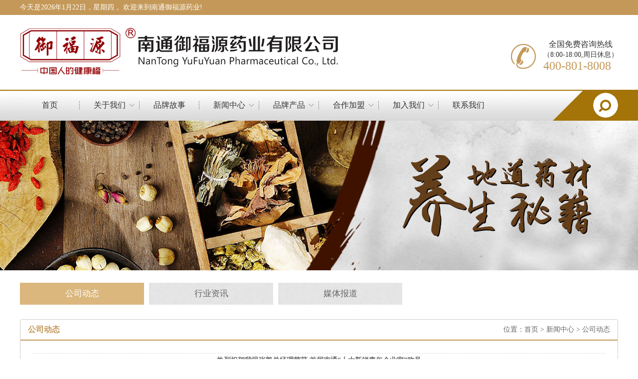

--- FILE ---
content_type: text/html; charset=utf-8
request_url: http://ntyufuyuan.com/NewsDetail.aspx?ID=231
body_size: 6324
content:

<!doctype html>
<html>
<head><meta charset="utf-8" /><meta http-equiv="X-UA-Compatible" content="IE=EmulateIE7" /><meta http-equiv="Content-Type" content="text/html; charset=gb2312" /><title>
	热烈祝贺我司张凯总经理荣获 首届南通“十大新锐青年企业家”称号-南通御福源药业有限公司
</title><meta id="description" name="description" content="南通御福源药业有限公司" /><meta id="keywords" name="keywords" content="南通御福源药业有限公司" /><link href="css/style.css" rel="stylesheet" type="text/css" />
    <script type="text/javascript" src="js/jquery-1.6.min.js"></script>
    <script type="text/javascript" src="js/myJs.js"></script>
    
    <script type="text/javascript">
        function doZoom(size) { document.getElementById('lblContent').style.fontSize = size + 'px'; }
    </script>
</head>
<body>
    <form id="form1">
    <script type="text/javascript" src="https://tyw.key.400301.com/js/replace_word_limit.js"></script>


<div class="topbg">
    <div class="top wapper">
        <span style="font-family: 楷体;">今天是<script language="JavaScript">
                      var d, s = "";
                      var x = new Array("星期日", "星期一", "星期二", "星期三", "星期四", "星期五", "星期六");
                      d = new Date();
                      s += d.getFullYear() + "年" + (d.getMonth() + 1) + "月" + d.getDate() + "日，";
                      s += x[d.getDay()];
                      document.writeln(s);
        </script>。欢迎来到南通御福源药业!</span></div>
</div>
<div class="head wapper">
    <div class="logo">
        <a href='http://ntyufuyuan.com' title='南通御福源药业有限公司'><img src='/upload/img/20170907172619.png' alt='南通御福源药业有限公司' /></a></div>
    <div class="tel">
        <span>全国免费咨询热线<br><b style="font-size:14px; font-weight:normal;">（8:00-18:00,周日休息）</b></span><strong>400-801-8008</strong></div>
</div>
<div class="menubg">
    <div class="nav wapper" >
        <div class="menu">
            <ul>
                
                <li>
                <span><a href="default.aspx" title="首页">首页</a>
                </span>
                
            </li>
            
                <li class="menu_down">
                <span><a href="About.aspx?ClassID=2" title="关于我们">关于我们</a>
                </span>
                
                <dl>
                    
                    <dd>
                        <a href="About.aspx?ClassID=2" title="公司简介">
                            公司简介</a>
                    </dd>
                    
                    <dd>
                        <a href="About.aspx?ClassID=8" title="企业文化">
                            企业文化</a>
                    </dd>
                    
                    <dd>
                        <a href="Photo.aspx?ClassID=9" title="企业荣誉">
                            企业荣誉</a>
                    </dd>
                    
                    <dd>
                        <a href="About.aspx?ClassID=10" title="企业大事记">
                            企业大事记</a>
                    </dd>
                    
                </dl>
                
            </li>
            
                <li>
                <span><a href="About.aspx?ClassID=23" title="品牌故事">品牌故事</a>
                </span>
                
            </li>
            
                <li class="menu_down">
                <span><a href="News.aspx?ClassID=14" title="新闻中心">新闻中心</a>
                </span>
                
                <dl>
                    
                    <dd>
                        <a href="News.aspx?ClassID=14" title="公司动态">
                            公司动态</a>
                    </dd>
                    
                    <dd>
                        <a href="News.aspx?ClassID=4" title="行业资讯">
                            行业资讯</a>
                    </dd>
                    
                    <dd>
                        <a href="PicList.aspx?ClassID=15" title="媒体报道">
                            媒体报道</a>
                    </dd>
                    
                </dl>
                
            </li>
            
                <li class="menu_down">
                <span><a href="Product.aspx" title="品牌产品">品牌产品</a>
                </span>
                
                <dl>
                    
                    <dd>
                        <a href="Product.aspx?TypeID=37" title="精致饮片">
                            精致饮片</a>
                    </dd>
                    
                    <dd>
                        <a href="Product.aspx?TypeID=38" title="参茸贵细">
                            参茸贵细</a>
                    </dd>
                    
                    <dd>
                        <a href="Product.aspx?TypeID=39" title="膳食养生">
                            膳食养生</a>
                    </dd>
                    
                </dl>
                
            </li>
            
                <li class="menu_down">
                <span><a href="Message1.aspx?ClassID=17" title="合作加盟">合作加盟</a>
                </span>
                
                <dl>
                    
                    <dd>
                        <a href="Message.aspx?ClassID=17" title="我要加盟">
                            我要加盟</a>
                    </dd>
                    
                    <dd>
                        <a href="About.aspx?ClassID=28" title="实体专柜">
                            实体专柜</a>
                    </dd>
                    
                </dl>
                
            </li>
            
                <li class="menu_down">
                <span><a href="About.aspx?ClassID=21" title="加入我们">加入我们</a>
                </span>
                
                <dl>
                    
                    <dd>
                        <a href="About.aspx?ClassID=21" title="用人理念">
                            用人理念</a>
                    </dd>
                    
                    <dd>
                        <a href="About.aspx?ClassID=22" title="招聘信息">
                            招聘信息</a>
                    </dd>
                    
                </dl>
                
            </li>
            
                <li>
                <span><a href="About.aspx?ClassID=12" title="联系我们">联系我们</a>
                </span>
                
            </li>
            
            </ul>
        </div>
        <div class="search-wrapper">
			<div class="input-holder">
				<input type="text" class="search-input" placeholder="Type to search" />
				<button class="search-icon" onclick="searchToggle(this, event);"><span></span></button>
			</div>
			<span class="close" onclick="searchToggle(this, event);"></span>
			<div class="result-container">

			</div>
		</div>
        <link rel="stylesheet" type="text/css" href="css/search-form.css">

		

<script type="text/javascript">
	function searchToggle(obj, evt){
		var container = $(obj).closest('.search-wrapper');

		if(!container.hasClass('active')){
			  container.addClass('active');
			  evt.preventDefault();
		}
		else if(container.hasClass('active') && $(obj).closest('.input-holder').length == 0){
			  container.removeClass('active');
			  // clear input
			  container.find('.search-input').val('');
			  // clear and hide result container when we press close
			  container.find('.result-container').fadeOut(100, function(){$(this).empty();});
		}
	}

	function submitFn(obj, evt){
		value = $(obj).find('.search-input').val().trim();

		_html = "Yup yup! Your search text sounds like this: ";
		if(!value.length){
			_html = "Yup yup! Add some text friend :D";
		}
		else{
			_html += "<b>" + value + "</b>";
		}

		$(obj).find('.result-container').html('<span>' + _html + '</span>');
		$(obj).find('.result-container').fadeIn(100);

		evt.preventDefault();
	}
</script>
        </div>
    </div>
</div>

    
<div style="background: url(/upload/img/20170905153639.jpg) center no-repeat; height: 300px;
    overflow: hidden;">
</div>

    <div class="inside wapper">
        
<div class="inside_left">
    <div class="side_a">
        
        <!--<div class="title">
            <h2>
                新闻中心</h2>
            <h3>
                </h3>
        </div>-->
        <dl>
            
            <dd class="hover">
                <a href="News.aspx?ClassID=14" title="公司动态">
                    公司动态</a>
            </dd>
            
            <dd>
                <a href="News.aspx?ClassID=4" title="行业资讯">
                    行业资讯</a>
            </dd>
            
            <dd>
                <a href="PicList.aspx?ClassID=15" title="媒体报道">
                    媒体报道</a>
            </dd>
            
        </dl>
    </div>
</div>

        <div class="inside_right">
            <div class="weizhi">
                <strong>
                    公司动态</strong><span>位置：<a href="Default.aspx">首页</a> >
                        新闻中心
                        >
                        公司动态</span></div>
            <div class="inside_con">
    <!--Content Start-->
    <table width="100%" align="center" cellspacing="10" cellpadding="0" border="0">
        
        <tr>
            <td align="center" style="font-size: 14px; font-weight: bold; border-top: #ddd dashed 1px; padding-top: 5px;" colspan="2">
                <span id="lblTitle">热烈祝贺我司张凯总经理荣获 首届南通“十大新锐青年企业家”称号</span>
            </td>
        </tr>
        <tr>
            <td align="center" style="border-bottom: #ddd dashed 1px; padding-bottom: 5px;" colspan="2">
                发表时间：<span id="lblPutdate">2016-12-24</span>&nbsp;&nbsp;&nbsp;&nbsp; 阅读次数：<script language="javascript" src="/check/news_view.aspx?id=231"></script>&nbsp;&nbsp;&nbsp;&nbsp; 字体：【<a href="javascript:doZoom('18');">大</a>
                <a href="javascript:doZoom('14');">中</a>
                <a href="javascript:doZoom('12');">小</a>】
            </td>
        </tr>
        <tr>
            <td align="left" colspan="2" style="font-size: 14px; font-family: 宋体;">
                <span id="lblContent"><p style="text-indent: 2em; text-align: left;">2016年12月23日，由南通日报、南通网、南通市青年民营企业家商会共同主办的南通市首届“十大青年企业家”系列评选活动获奖名单正式揭晓。</p><p style="text-indent: 2em; text-align: left;">本次活动有南通市经信委、市民发办、市工商联、市总工会、团市委以及主办单位的专家共同组成的专家评审组，分别对参评人选（企业）的综合业绩、公众形象、社会贡献、持续发展能力等四大项类别进行认真打分，综合评定，评选出十大杰出、优秀、新锐企业家，其中我公司总经理张凯先生荣获市首届“十大新锐青年企业家”称号。</p><p style="text-align:center"><img src="/upload/Paa80b71266a244fa8c7b83e5338769f4.png" _src="/upload/Paa80b71266a244fa8c7b83e5338769f4.png" title="wps2CC7.tmp.png"/></p><p style="text-indent: 2em; text-align: left;">南通市首届“十大青年企业家”的荣誉是对南通御福源总经理张凯先生个人风采的肯定，也是对我公司在过去所取得成绩的最佳诠释。这是一种荣誉，也是一种鼓励，更是一种力量，它将促使我公司在今后不断开拓进取，取得更骄人的成绩！</p><p style="text-align:center"><img src="/upload/Pd3a0959d3afa48208cabfe6fe20bcaab.png" _src="/upload/Pd3a0959d3afa48208cabfe6fe20bcaab.png" title="wps2CD7.tmp.png"/></p></span>
            </td>
        </tr>
        <tr>
            <td colspan="2">
                &nbsp;
            </td>
        </tr>
        <tr>
            <td align="left" colspan="2">
                上一篇：<a href="NewsDetail.aspx?ID=230">御福源养生训练营</a>
            </td>
        </tr>
        <tr>
            <td align="left" colspan="2">
                下一篇：<a href="NewsDetail.aspx?ID=232">中检院标本馆原馆长张继教授到我司种植基地进行参观指导</a>
            </td>
        </tr>
        
    </table>
    <!--Content End-->
    </div>
        </div>
        <div class="clear">
        </div>
    </div>
    
<div class="footer">
    <div class="f1bg">
        <div class="f1 wapper">
        <dl>
                <dt>
                    关于我们</dt>
                
                <dd>
                    <a href="About.aspx?ClassID=2" title="公司简介">
                        公司简介</a>
                </dd>
                
                <dd>
                    <a href="About.aspx?ClassID=8" title="企业文化">
                        企业文化</a>
                </dd>
                
                <dd>
                    <a href="Photo.aspx?ClassID=9" title="企业荣誉">
                        企业荣誉</a>
                </dd>
                
                <dd>
                    <a href="About.aspx?ClassID=10" title="企业大事记">
                        企业大事记</a>
                </dd>
                
             </dl>
             <dl>   
                <dt>
                    品牌产品</dt>
                
                <dd>
                    <a href="Product.aspx?TypeID=37" title="精致饮片">
                        精致饮片</a>
                </dd>
                
                <dd>
                    <a href="Product.aspx?TypeID=38" title="参茸贵细">
                        参茸贵细</a>
                </dd>
                
                <dd>
                    <a href="Product.aspx?TypeID=39" title="膳食养生">
                        膳食养生</a>
                </dd>
                
              </dl>
              <dl>  
                <dt>
                    合作加盟</dt>
                
                <dd>
                    <a href="Message.aspx?ClassID=17" title="我要加盟">
                        我要加盟</a>
                </dd>
                
                <dd>
                    <a href="About.aspx?ClassID=28" title="实体专柜">
                        实体专柜</a>
                </dd>
                
                
            </dl>
        
        
        
        
           
            <dl>
                <dt>联系方式</dt>
                <dd>
                    地址：江苏省南通市港闸区永兴大道388号&nbsp;&nbsp;</dd>
                <dd>
                    邮编：226011</dd>
                <dd>
                    电话：400-801-8008&nbsp;&nbsp;</dd>
                <dd>
                    传真：0513-83508008</dd>
                <dd>
                    Email：yfy013@163.com&nbsp;&nbsp;</dd>
                <dd>
                    </dd>
                
            </dl>
            <dl class="ewm">
            <dt>扫一扫，关注御福源开启健康生活。</dt>
                <dd>
                    <img src="" alt="" /></dd>
                <dd>
                    <img src="upload/img/20170907173810.png" alt="订阅号" /></dd>
            </dl>
            <div class="clear">
            </div>
        </div>
    </div>
    <div class="f2bg">
        <div class="f2 wapper">
        任何个人或单位未经许可不得复制转载转刊&nbsp;本网站涉及内容最终解释权归南通御福源药业有限公司所有<br>
            <span style="font-family: Arial, Helvetica, sans-serif;">Copyright&nbsp;&nbsp;&copy;&nbsp;&nbsp;2016-<script
                type="text/javascript">                                                                                                                     var myDate = new Date(); document.write(myDate.getFullYear());</script>
            </span>&nbsp;
            南通御福源药业有限公司&nbsp;&nbsp;All Rights Reserved.
            &nbsp;&nbsp;备案号：<a href='https://beian.miit.gov.cn' target="_blank">苏ICP备2022001076号-1</a>&nbsp;<a target="_blank" href="https://beian.mps.gov.cn/#/query/webSearch"><img style=" width:20px; padding-right:5px;" src="../images/gaba.png">苏公网安备32060102321016号</a>&nbsp;
            
            <a href="https://www.400301.com/" title="腾云建站仅向商家提供技术服务" target="_blank">腾云建站仅向商家提供技术服务</a>
            </div>
    </div>
</div>
<meta name="viewport" content="width=1220" />
    </form>
</body>
</html>


--- FILE ---
content_type: text/html; charset=utf-8
request_url: http://ntyufuyuan.com/check/news_view.aspx?id=231
body_size: 136
content:
document.write(642)

--- FILE ---
content_type: text/css
request_url: http://ntyufuyuan.com/css/style.css
body_size: 4162
content:
/*common start*/
body,div,ul,li,a,img,p,dl,dt,dd,h1,h2,h3,h4,span,strong,input{ margin:0; padding:0;list-style:none;text-decoration:none;border:0; list-style:none;}
body{ font-size:12px;font-family:''; color:#666;}
a{color:#666;}
a:hover{ color:#f60;}
p{line-height:1.8em; padding:5px 0;}
img{outline-width:0px;vertical-align:top;}
.clear{ margin:0; padding:0; font-size:0; clear:both; }
.wapper{ width:1200px; margin:0 auto;}

.f2bg .f2 a{ color:#FFF;}
.topbg{ background:#c49858; height:30px; line-height:30px; color:#fff; font-size:14px;}
.head{ height:150px;}
.head .logo{ float:left; padding-top:25px;}
.head .tel{ background:url(../images/tel.png) left center no-repeat; padding-left:65px; float:right; margin-top:49px;}
.head .tel span{ display:block; font-size:16px; color:#333; text-align:center;}
.head .tel strong{ display:block; color:#c49858; font-size:24px; font-weight:normal;}
.menubg{ background:url(../images/menubg.png) center no-repeat; height:62px; position:relative; z-index:999;}
.nav{ height:62px; position:relative;}
/*menu*/
.menu{height:62px;line-height:62px; float:left;}
.menu ul li{ float:left; position:relative; background:url(../images/bian.png) right center no-repeat;width:120px;}
.menu ul li dl{ background:#fff; width:100%; position:absolute; left:0px; top:62px; box-shadow:2px 2px 5px rgba(0,0,0,0.2); padding:10px 0;display:none; }
.menu ul li dl dd{ line-height:28px;border-bottom:#ddd dotted 1px; margin:0 10px; }
.menu ul li dl dd a{ font-size:12px; color:#666; font-weight:normal; display:inline; padding:0; text-align:left;}
.menu ul li dl dd a:hover{ color:#f60;}
.menu a{ font-size:16px;color:#333; text-decoration:none;display:block;text-align:center;}
.menu a:hover{color:#c49858;}
a.menu_hover{color:#c49858;}
.menu_down span{ display:block;background:url(../images/img.png) right 10px center no-repeat;}
.sea{ float:right; width:30px; height:30px; margin-top:15px;}
.sea a{ display:block; width:30px; height:30px; }
.search{width:218px; height:36px; line-height:36px; float:right; position:relative; margin:0px; border:1px solid #e4eaec; border-radius:18px; background:#fff;}
.input_text{ height:34px; line-height:34px; background:none; width:150px; position:absolute; left:15px; top:0px; font-size:14px;}
.input_button{ position:absolute; right:10px; top:0px; background:url(../images/sousuo.png) right center no-repeat; width:22px; height:36px; cursor:pointer;}
/*
.searchbg{ position:fixed; width:900px; left:50%; margin-left:-450px; top:50%; height:116px; margin-top:-58px; background:#fff; z-index:99999; display:none;}
.search{ background:none; width:818px; height:36px; line-height:36px; float:right; position:relative; margin:40px 40px 20px; border:1px solid #e4eaec; border-radius:18px;}
.search .close{ background:url(../images/cuo.png) center no-repeat; width:17px; height:17px; position:absolute; top:-30px; right:-30px;}
.input_text{ height:34px; line-height:34px; background:none; width:750px; position:absolute; left:15px; top:0px; font-size:14px;}
.input_button{ position:absolute; right:10px; top:0px; background:url(../images/sousuo.png) right center no-repeat; width:22px; height:36px; cursor:pointer;}*/
/*banner_02*/
.banner_02{ height:800px; overflow:hidden;}
.banner_02 #banner_02_con{ display:none;}

.con1{ margin-top:50px;}
.con1 h2{ height:36px; margin-bottom:30px;}
.con1 h2 strong{ float:left; font-size:28px; font-weight:normal; color:#c49858;}
.con1 h2 strong b{ font-weight:normal; color:#666;}
.con1 h2 span{ float:left; font-size:16px; font-weight:normal; padding-left:10px; padding-top:12px;}
.con1 h2 a{ float:right;}
.con1 h2 a img{ padding-top:6px;}
.c1_pic{ overflow:hidden;}
.c1_pic img{ width:100%;-webkit-transition: all .3s ease-out;transition: all .3s ease-out;}
.c1_pic:hover img{-webkit-transform:scale(1.1);transform:scale(1.1);}

.con6{ margin-top:50px;}
.con6 h2{ height:36px; margin-bottom:30px;}
.con6 h2 strong{ float:left; font-size:28px; font-weight:normal; color:#c49858;}
.con6 h2 strong b{ font-weight:normal; color:#666;}
.con6 h2 span{ float:left; font-size:16px; font-weight:normal; padding-left:10px; padding-top:12px;}
.con6 h2 a{ float:right;}
.con6 h2 a img{ padding-top:6px;}
/*scroll_04*/
.scroll_04{ position:relative;}
.scroll_04 .hd .prev,.scroll_04 .hd .next{ display:block; width:51px; height:51px; overflow:hidden;cursor:pointer; background:url(../images/pageUI.png);
	background-size: 200% 100%; position: absolute;top: 50%;margin-top: -26px;} 
.scroll_04 .hd .prev{left: 0;}
.scroll_04 .hd .next{right: 0;background-position: 51px 0;}
.scroll_04 .bd{ margin-left:60px;}
.scroll_04 .bd li{ float:left; width:250px; height:300px; position:relative; margin:0px 10px;}
.scroll_04 .bd li a{ display:block;}
.scroll_04 .bd li a:hover span{ color:#c49858;}
.scroll_04 .bd li img{ width:250px; height:250px;}
.scroll_04 .bd li span{ display:block; height:50px; line-height:50px; text-align:center; font-size:18px; color:#333;}
.scroll_04 .bd li .cpbg{ position:absolute; left:0px; top:0px; width:150px; height:150px; background:url(../images/porbg1.png) center no-repeat; padding:50px; color:#fff; display:none;}
.scroll_04 .bd li .cpbg b{ display:block; font-weight:normal; text-align:center; font-size:16px;}
.scroll_04 .bd li .cpbg strong{ display:block; font-weight:normal; font-size:14px; line-height:24px; padding:10px 0px;}



.con1 dl{ height:188px; margin-bottom:20px;}
.con1 dl dt{ float:left; width:300px;}
.con1 dl dt img{ width:300px; height:188px;}
.con1 dl dd{ float:right; width:870px;}
.con1 dl dd strong{ display:block; height:30px; line-height:30px; font-size:18px; font-weight:normal;}
.con1 dl dd strong a{ color:#99041e;}
.con1 dl dd b{ display:block; font-weight:normal; line-height:30px; font-size:14px;}
.con1 dl dd span{ display:block; line-height:24px; font-size:14px; height:91px;}
.con1 dl dd a.more{ display:block; background:url(../images/liaojie.jpg) no-repeat; width:77px; height:22px; line-height:22px; font-size:14px; text-align:center; color:#fff; margin-top:15px;}

.con2bg{ background:url(../images/newsbg.png) center no-repeat; height:647px; margin-top:40px;}
.con2{ padding-top:100px;}
.con2 h2{ height:36px; margin-bottom:50px;}
.con2 h2 strong{ float:left; font-size:28px; font-weight:normal; color:#c49858;}
.con2 h2 strong b{ font-weight:normal; color:#fff;}
.con2 h2 span{ float:left; font-size:16px; font-weight:normal; padding-left:10px; padding-top:12px; color:#fff;}
.con2 h2 a{ float:right;}
.con2 h2 a img{ padding-top:6px;}
.c2_left{ float:left; width:390px; position:relative;}
.c2_left img{ width:390px; height:300px;}
.c2_left strong{ display:block; position:absolute; bottom:0px; left:0px; width:100%; height:35px; line-height:35px; background:url(../images/blbg.png) repeat; color:#fff; text-align:center; font-size:16px; font-weight:normal;}
.c2_right{ float:right;}
.c2_right ul{ height:300px;}
.c2_right ul li{ float:left; width:250px; position:relative; margin-left:20px;}
.c2_right ul li img{ width:250px; height:170px;}
.c2_right ul li b{display:block; position:absolute; top:135px; left:0px; width:235px; height:35px; line-height:35px; background:url(../images/blbg.png) repeat; color:#fff; padding-left:15px;font-size:14px; font-weight:normal;}
.c2_right ul li strong{ display:block;font-size:16px; font-weight:normal; line-height:50px;}
.c2_right ul li strong a{ color:#fff;}
.c2_right ul li span{ display:block; color:#fff; font-size:14px; line-height:24px;}

.con3{ margin-top:50px;}
.con3 h2{ height:36px; margin-bottom:30px;}
.con3 h2 strong{ float:left; font-size:28px; font-weight:normal; color:#c49858;}
.con3 h2 strong b{ font-weight:normal; color:#666;}
.con3 h2 span{ float:left; font-size:16px; font-weight:normal; padding-left:10px; padding-top:12px;}
.con3 h2 a{ float:right;}
.con3 h2 a img{ padding-top:6px;}
.c3_left{ float:left;}
.c3_right{ float:right; width:755px; line-height:24px; font-size:14px;}


.con4bg{ background:url(../images/probg.png) center no-repeat; margin-top:50px;}
.con4{ padding:50px 0px; overflow:hidden;}
.con4 h2{ height:36px; margin-bottom:50px;}
.con4 h2 strong{ float:left; font-size:28px; font-weight:normal; color:#c49858;}
.con4 h2 strong b{ font-weight:normal; color:#666;}
.con4 h2 span{ float:left; font-size:16px; font-weight:normal; padding-left:10px; padding-top:12px;}
.con4 h2 a{ float:right;}
.con4 h2 a img{ padding-top:6px;}
.con4 ul{ width:1221px; height:300px;}
.con4 ul li{ float:left; width:386px; height:250px; position:relative; margin-right:21px;}
.con4 ul li a{ display:block;}
.con4 ul li a:hover span{ color:#c49858;}
.con4 ul li img{ width:386px; height:250px;}
.con4 ul li span{ display:block; height:50px; line-height:50px; text-align:center; font-size:18px; color:#333;}
.con4 ul li .cpbg{ position:absolute; left:0px; top:0px; width:286px; height:150px; background:url(../images/porbg.png) center no-repeat; padding:50px; color:#fff; display:none;}
.con4 ul li .cpbg b{ display:block; font-weight:normal; text-align:center; font-size:16px;}
.con4 ul li .cpbg strong{ display:block; font-weight:normal; font-size:14px; line-height:24px; padding:10px 0px;}




.con5{ margin-top:50px;}
.con5 h2{ height:36px; margin-bottom:30px;}
.con5 h2 strong{ float:left; font-size:28px; font-weight:normal; color:#c49858;}
.con5 h2 strong b{ font-weight:normal; color:#666;}
.con5 h2 span{ float:left; font-size:16px; font-weight:normal; padding-left:10px; padding-top:12px;}
.con5 h2 a{ float:right;}
.con5 h2 a img{ padding-top:6px;}
/*scroll_03*/
.scroll_03 .bd li{ float:left; width:216px; overflow:hidden; margin:0 12px;}
.scroll_03 .bd li .img{height:93px; border:#ccc solid 1px; background:#fff;}
.scroll_03 .bd li .img:hover{background:#f4f4f4;}
.scroll_03 .bd li span{ height:30px; line-height:30px; text-align:center; display:block;}
.scroll_03 .bd li .img table tr td{ height:93px; text-align:center;}
.scroll_03 .bd li .img table tr td img{ max-width:214px; max-height:93px;}


.footer{ margin-top:50px; font-size:14px;}
.f1bg{ background:#282828; padding:30px 0px; color:#fff;}
.f1bg a{ color:#fff;}
.f1 dl{ float:left; width:119px; margin-right:60px;}
.f1 dl dt{ font-size:16px; height:30px; line-height:30px; border-bottom:1px solid #fff; padding-bottom:10px; margin-bottom:10px;}
.f1 dl dd{ line-height:25px; color:#aaa;}
.f1 dl dd a{ color:#aaa;}
.f1 .ewm{ float:right; width:330px; margin-right:0px;}
.f1 .ewm dt{ border-bottom:none; padding-left:15px;}
.f1 .ewm dd{ margin-bottom:10px; float:left; margin-left:15px;}
.f2bg{ background:#333; text-align:center; height:75px; line-height:30px; color:#fff; padding-top:20px;}




/*Add------------------------------------------------------------------------------*/

.weizhi{height:40px; line-height:40px; font-size:14px; border-bottom:2px solid #c49858; padding:0px 15px; }
.weizhi strong{ float:left; color:#c49858; font-size:16px;}
.weizhi span{ float:right;}
.inside{margin-top:20px;min-height:400px;}

.inside_left{ height:78px;}
.inside_left .title{ background:url(../images/pro.jpg) no-repeat; height:78px; color:#fff; line-height:25px;}
.inside_left .title h2{ font-weight:normal; padding-left:30px; padding-top:16px; font-size:18px;}
.inside_left .title h3{ font-weight:normal; padding-left:30px;  font-size:16px;}
.inside_left .side_a dl dt{ border-bottom:3px solid #ddd; display:block; height:40px; color:#324483; font-weight:bold; line-height:40px; font-size:18px;}
.inside_left .side_a dl dd{ height:44px; line-height:44px; margin-top:5px; float:left; margin-right:10px; width:249px;}
.inside_left .side_a dl dd a{ display:block; text-align:center; font-size:17px; background:url(../images/libg.jpg) center no-repeat;}
.inside_left .side_a dl dd a:hover{background:url(../images/libg1.jpg) center no-repeat; color:#fff;}
.inside_left .side_a dl .hover a{ background:url(../images/libg1.jpg) center no-repeat; color:#fff;} 
.inside_left .side_b{ margin-top:15px;}

.inside_right{ border:#cdcdcd 1px solid; border-radius:4px; }
.inside_con{ padding:15px;}
.inside_news{ padding:15px;}
.inside_news dl{ height:188px; margin-bottom:20px;}
.inside_news dl dt{ float:left; width:300px;}
.inside_news dl dt img{ width:300px; height:188px;}
.inside_news dl dd{ float:right; width:850px;}
.inside_news dl dd strong{ display:block; height:30px; line-height:30px; font-size:18px; font-weight:normal;}
.inside_news dl dd strong a{ color:#99041e;}
.inside_news dl dd b{ display:block; font-weight:normal; line-height:30px; font-size:14px;}
.inside_news dl dd span{ display:block; line-height:24px; font-size:14px; height:91px;}
.inside_news dl dd a.more{ display:block; background:url(../images/liaojie.jpg) no-repeat; width:77px; height:22px; line-height:22px; font-size:14px; text-align:center; color:#fff; margin-top:15px;}


.inside_guige{ padding:15px; padding-left:0px;}
.inside_guige ul li{ float:left; width:278px; padding:3px; border:1px solid #ccc; margin-left:15px; margin-bottom:15px;transition: all .5s;}
.inside_guige ul li:hover{-webkit-box-shadow: rgba(0,0,0,.2) 0px 0px 30px;-moz-box-shadow:rgba(0,0,0,.2) 0px 0px 30px;box-shadow:rgba(0,0,0,.2) 0px 0px 30px;}
.inside_guige ul li img{ width:100%;}
.inside_guige ul li strong{ display:block; padding:0px 10px; font-size:16px; line-height:40px; height:40px; font-weight:normal; color:#222;}
.inside_guige ul li b{ display:block; font-weight:normal; color:#999; font-size:12px; line-height:30px; padding:0px 10px;}
.inside_guige ul li span{ display:block; line-height:23px; font-size:13px; padding:10px; color:#666;}

.inside_pro{ padding:10px; padding-left:0px;}
.inside_pro ul li{ float:left; width:274px; padding:3px; border:3px solid #D7D7D7; margin-left:11px; margin-bottom:11px;transition: all .5s; border-radius:10px;}
.inside_pro ul li img{ width:100%;}
.inside_pro ul li span{ display:block; line-height:40px; height:40px; font-size:16px; color:#666; background:#F3F3F3; text-align:center; color:#C49858;}
.inside_pro ul li:hover{ border:3px solid #C49858;}
/*contact*/
.contact h2{ height:36px; line-height:36px; padding-left:20px; color:#fff; background:#999;}
.contact{ margin-top:15px; }
.contact ul{ padding:10px 10px; border:#e4e4e4 solid 1px;}
.contact ul li{ line-height:20px; padding:3px 0;}

/*proShow*/
.product_show ul li{ width:130px;line-height:20px;}
.product_show ul li{ float:left; margin:15px 20px 0; border:#e4e4e4 solid 1px; display:inline;}
.pro img{max-width:120px; max-height: 90px; width: expression(this.width >120 && this.height < this.width ? 120: true); height: expression(this.height > 90 ? 90: true);}
.hover2{ background:#f4f4f4;}

/*product_list*/
.side_product { margin-top:15px;}
.side_product h2{ height:36px; line-height:36px; padding-left:20px; color:#fff; background:#999;}
.side_product ul{ padding:10px 10px; border:#e4e4e4 solid 1px; }
.side_product ul li{line-height:24px;}
.side_product ul li a{ padding-left:30px; display:block; border-bottom:#e4e4e4 dashed 1px;background: url(../images/side_menu_bg.gif) 10px 8px no-repeat;}
.side_product ul li dl dd a{ display:inline; border:none; background:none;}




--- FILE ---
content_type: text/css
request_url: http://ntyufuyuan.com/css/search-form.css
body_size: 1478
content:

.search-wrapper {
    position: absolute;
    -webkit-transform: translate(0%, -50%);
    -moz-transform: translate(0%, -50%);
    transform: translate(0%, -50%);
    top:50%;
    right:0px;
}
.search-wrapper.active {}

.search-wrapper .input-holder {
    overflow: hidden;
    height: 50px;
    background: rgba(255,255,255,0);
    border-radius:25px;
    position: relative;
    width:50px;
    -webkit-transition: all 0.3s ease-in-out;
    -moz-transition: all 0.3s ease-in-out;
    transition: all 0.3s ease-in-out;
}
.search-wrapper.active .input-holder {
    border-radius: 50px;
    width:250px;
    background: rgba(0,0,0,0.5);
    -webkit-transition: all .5s cubic-bezier(0.000, 0.105, 0.035, 1.570);
    -moz-transition: all .5s cubic-bezier(0.000, 0.105, 0.035, 1.570);
    transition: all .5s cubic-bezier(0.000, 0.105, 0.035, 1.570);
}

.search-wrapper .input-holder .search-input {
    width:100%;
    height: 30px;
    padding:0px 70px 0 20px;
    opacity: 0;
    position: absolute;
    top:0px;
    left:0px;
    background: transparent;
    -webkit-box-sizing: border-box;
    -moz-box-sizing: border-box;
    box-sizing: border-box;
    border:none;
    outline:none;
    font-family:"Open Sans", Arial, Verdana;
    font-size: 16px;
    font-weight: 400;
    line-height: 20px;
    color:#FFF;
    -webkit-transform: translate(0, 60px);
    -moz-transform: translate(0, 60px);
    transform: translate(0, 60px);
    -webkit-transition: all .3s cubic-bezier(0.000, 0.105, 0.035, 1.570);
    -moz-transition: all .3s cubic-bezier(0.000, 0.105, 0.035, 1.570);
    transition: all .3s cubic-bezier(0.000, 0.105, 0.035, 1.570);

    -webkit-transition-delay: 0.3s;
    -moz-transition-delay: 0.3s;
    transition-delay: 0.3s;
}
.search-wrapper.active .input-holder .search-input {
    opacity: 1;
    -webkit-transform: translate(0, 10px);
    -moz-transform: translate(0, 10px);
    transform: translate(0, 10px);
}

.search-wrapper .input-holder .search-icon {
    width:50px;
    height:50px;
    border:none;
    border-radius:25px;
    background: #FFF;
    padding:0px;
    outline:none;
    position: relative;
    z-index: 2;
    float:right;
    cursor: pointer;
    -webkit-transition: all 0.3s ease-in-out;
    -moz-transition: all 0.3s ease-in-out;
    transition: all 0.3s ease-in-out;
}
.search-wrapper.active .input-holder .search-icon {
    width:40px;
    height:40px;
    margin: 5px;
    border-radius:20px;
}
.search-wrapper .input-holder .search-icon span {
    width:22px;
    height:22px;
    display: inline-block;
    vertical-align: middle;
    position:relative;
    -webkit-transform: rotate(45deg);
    -moz-transform: rotate(45deg);
    transform: rotate(45deg);
    -webkit-transition: all .4s cubic-bezier(0.650, -0.600, 0.240, 1.650);
    -moz-transition: all .4s cubic-bezier(0.650, -0.600, 0.240, 1.650);
    transition: all .4s cubic-bezier(0.650, -0.600, 0.240, 1.650);

}
.search-wrapper.active .input-holder .search-icon span {
    -webkit-transform: rotate(-45deg);
    -moz-transform: rotate(-45deg);
    transform: rotate(-45deg);
}
.search-wrapper .input-holder .search-icon span::before, .search-wrapper .input-holder .search-icon span::after {
    position: absolute;
    content:'';
}
.search-wrapper .input-holder .search-icon span::before {
    width: 4px;
    height: 11px;
    left: 9px;
    top: 18px;
    border-radius: 2px;
    background: #a47409;
}
.search-wrapper .input-holder .search-icon span::after {
    width: 14px;
    height: 14px;
    left: 0px;
    top: 0px;
    border-radius: 16px;
    border: 4px solid #a47409;
}

.search-wrapper .close {
    position: absolute;
    z-index: 1;
    top:12px;
    right:20px;
    width:25px;
    height:25px;
    cursor: pointer;
    -webkit-transform: rotate(-180deg);
    -moz-transform: rotate(-180deg);
    transform: rotate(-180deg);
    -webkit-transition: all .3s cubic-bezier(0.285, -0.450, 0.935, 0.110);
    -moz-transition: all .3s cubic-bezier(0.285, -0.450, 0.935, 0.110);
    transition: all .3s cubic-bezier(0.285, -0.450, 0.935, 0.110);
    -webkit-transition-delay: 0.2s;
    -moz-transition-delay: 0.2s;
    transition-delay: 0.2s;
}
.search-wrapper.active .close {
    right:-40px;
    -webkit-transform: rotate(45deg);
    -moz-transform: rotate(45deg);
    transform: rotate(45deg);
    -webkit-transition: all .6s cubic-bezier(0.000, 0.105, 0.035, 1.570);
    -moz-transition: all .6s cubic-bezier(0.000, 0.105, 0.035, 1.570);
    transition: all .6s cubic-bezier(0.000, 0.105, 0.035, 1.570);
    -webkit-transition-delay: 0.5s;
    -moz-transition-delay: 0.5s;
    transition-delay: 0.5s;
}
.search-wrapper .close::before, .search-wrapper .close::after {
    position:absolute;
    content:'';
    background: #FFF;
    border-radius: 2px;
}
.search-wrapper .close::before {
    width: 5px;
    height: 25px;
    left: 10px;
    top: 0px;
}
.search-wrapper .close::after {
    width: 25px;
    height: 5px;
    left: 0px;
    top: 10px;
}
.search-wrapper .result-container {
    width: 100%;
    position: absolute;
    top:80px;
    left:0px;
    text-align: center;
    font-family: "Open Sans", Arial, Verdana;
    font-size: 14px;
    display:none;
    color:#B7B7B7;
}


@media screen and (max-width: 560px) {
    .search-wrapper.active .input-holder {width:200px;}
}